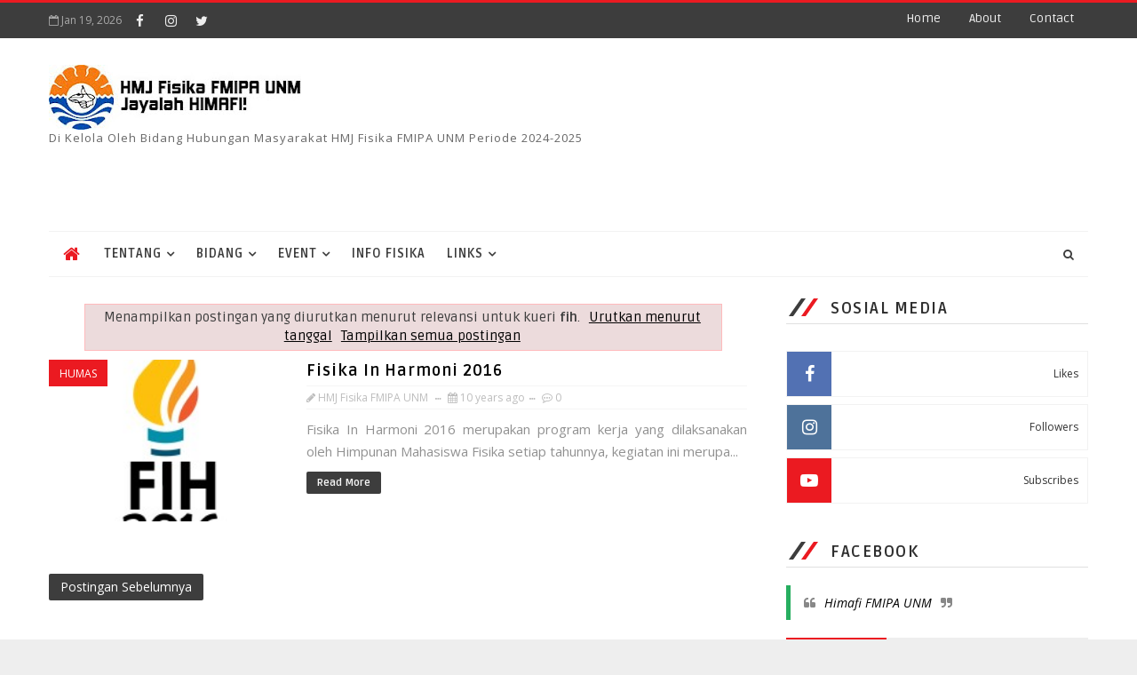

--- FILE ---
content_type: text/html; charset=utf-8
request_url: https://www.google.com/recaptcha/api2/aframe
body_size: 270
content:
<!DOCTYPE HTML><html><head><meta http-equiv="content-type" content="text/html; charset=UTF-8"></head><body><script nonce="59xT7PZIjUCE0YsHJX1DGw">/** Anti-fraud and anti-abuse applications only. See google.com/recaptcha */ try{var clients={'sodar':'https://pagead2.googlesyndication.com/pagead/sodar?'};window.addEventListener("message",function(a){try{if(a.source===window.parent){var b=JSON.parse(a.data);var c=clients[b['id']];if(c){var d=document.createElement('img');d.src=c+b['params']+'&rc='+(localStorage.getItem("rc::a")?sessionStorage.getItem("rc::b"):"");window.document.body.appendChild(d);sessionStorage.setItem("rc::e",parseInt(sessionStorage.getItem("rc::e")||0)+1);localStorage.setItem("rc::h",'1768845109059');}}}catch(b){}});window.parent.postMessage("_grecaptcha_ready", "*");}catch(b){}</script></body></html>

--- FILE ---
content_type: text/javascript; charset=UTF-8
request_url: http://www.himafi-unm.org/feeds/comments/default?alt=json-in-script&max-results=5&callback=jQuery1110030300299184088275_1768845106706&_=1768845106707
body_size: 2900
content:
// API callback
jQuery1110030300299184088275_1768845106706({"version":"1.0","encoding":"UTF-8","feed":{"xmlns":"http://www.w3.org/2005/Atom","xmlns$openSearch":"http://a9.com/-/spec/opensearchrss/1.0/","xmlns$gd":"http://schemas.google.com/g/2005","id":{"$t":"tag:blogger.com,1999:blog-1329536626275844861.comments"},"updated":{"$t":"2025-10-13T19:24:19.413+08:00"},"title":{"type":"text","$t":"HMJ Fisika FMIPA UNM"},"link":[{"rel":"http://schemas.google.com/g/2005#feed","type":"application/atom+xml","href":"http:\/\/www.himafi-unm.org\/feeds\/comments\/default"},{"rel":"self","type":"application/atom+xml","href":"http:\/\/www.blogger.com\/feeds\/1329536626275844861\/comments\/default?alt=json-in-script\u0026max-results=5"},{"rel":"alternate","type":"text/html","href":"http:\/\/www.himafi-unm.org\/"},{"rel":"hub","href":"http://pubsubhubbub.appspot.com/"},{"rel":"next","type":"application/atom+xml","href":"http:\/\/www.blogger.com\/feeds\/1329536626275844861\/comments\/default?alt=json-in-script\u0026start-index=6\u0026max-results=5"}],"author":[{"name":{"$t":"HMJ Fisika FMIPA UNM"},"uri":{"$t":"http:\/\/www.blogger.com\/profile\/10493718376787268355"},"email":{"$t":"noreply@blogger.com"},"gd$image":{"rel":"http://schemas.google.com/g/2005#thumbnail","width":"32","height":"32","src":"\/\/blogger.googleusercontent.com\/img\/b\/R29vZ2xl\/AVvXsEivrbPz6XhQIIrV2B7mOwI5fHbY1Z56Upl-s1Ge-P5cPMk5Z-GFPXJysxYfWiQQG1Dlr-uFjI2YXbZg7eiYEDa8_bSb9mRobrmCA4xnjX1jF1dm_ZB1Z81aq9hiAHlxZIU\/s113\/WhatsApp+Image+2020-09-20+at+09.57.08.jpeg"}}],"generator":{"version":"7.00","uri":"http://www.blogger.com","$t":"Blogger"},"openSearch$totalResults":{"$t":"48"},"openSearch$startIndex":{"$t":"1"},"openSearch$itemsPerPage":{"$t":"5"},"entry":[{"id":{"$t":"tag:blogger.com,1999:blog-1329536626275844861.post-6950360600903510931"},"published":{"$t":"2025-10-13T19:24:19.413+08:00"},"updated":{"$t":"2025-10-13T19:24:19.413+08:00"},"title":{"type":"text","$t":"mantap"},"content":{"type":"html","$t":"mantap"},"link":[{"rel":"edit","type":"application/atom+xml","href":"http:\/\/www.blogger.com\/feeds\/1329536626275844861\/8204174543861918725\/comments\/default\/6950360600903510931"},{"rel":"self","type":"application/atom+xml","href":"http:\/\/www.blogger.com\/feeds\/1329536626275844861\/8204174543861918725\/comments\/default\/6950360600903510931"},{"rel":"alternate","type":"text/html","href":"http:\/\/www.himafi-unm.org\/2025\/10\/membangun-karakter-dan-semangat-baru.html?showComment=1760354659413#c6950360600903510931","title":""}],"author":[{"name":{"$t":"Andi Risal Rasul"},"uri":{"$t":"https:\/\/www.blogger.com\/profile\/07727000968550693303"},"email":{"$t":"noreply@blogger.com"},"gd$image":{"rel":"http://schemas.google.com/g/2005#thumbnail","width":"16","height":"16","src":"https:\/\/img1.blogblog.com\/img\/b16-rounded.gif"}}],"thr$in-reply-to":{"xmlns$thr":"http://purl.org/syndication/thread/1.0","href":"http:\/\/www.himafi-unm.org\/2025\/10\/membangun-karakter-dan-semangat-baru.html","ref":"tag:blogger.com,1999:blog-1329536626275844861.post-8204174543861918725","source":"http://www.blogger.com/feeds/1329536626275844861/posts/default/8204174543861918725","type":"text/html"},"gd$extendedProperty":[{"name":"blogger.itemClass","value":"pid-1641817212"},{"name":"blogger.displayTime","value":"13 Oktober 2025 pukul 19.24"}]},{"id":{"$t":"tag:blogger.com,1999:blog-1329536626275844861.post-2251055423507831015"},"published":{"$t":"2022-04-12T06:53:05.033+08:00"},"updated":{"$t":"2022-04-12T06:53:05.033+08:00"},"title":{"type":"text","$t":"Best casinos in the world to play blackjack, slots..."},"content":{"type":"html","$t":"Best casinos in the world to play blackjack, slots and video\u003Cbr \/\u003Ehari-hari-hari-hotel-casino-online-casinos-in-us · \u003Ca href=\"https:\/\/www.herzamanindir.com\/\" rel=\"nofollow\"\u003E바카라\u003C\/a\u003E blackjack \u003Ca href=\"https:\/\/www.kadangpintar.com\/\" rel=\"nofollow\"\u003Ekadangpintar\u003C\/a\u003E (blackjack) · \u003Ca href=\"https:\/\/www.casino-roll.com\/\" rel=\"nofollow\"\u003E바카라 사이트\u003C\/a\u003E roulette \u003Ca href=\"https:\/\/casinosites.one\/\" rel=\"nofollow\"\u003Ecasinosites.one\u003C\/a\u003E (no  Blackjack Video Poker · Video Poker · Video Poker · Video \u003Ca href=\"https:\/\/drmcd.com\/\" rel=\"nofollow\"\u003E출장안마\u003C\/a\u003E poker"},"link":[{"rel":"edit","type":"application/atom+xml","href":"http:\/\/www.blogger.com\/feeds\/1329536626275844861\/5895209159982885147\/comments\/default\/2251055423507831015"},{"rel":"self","type":"application/atom+xml","href":"http:\/\/www.blogger.com\/feeds\/1329536626275844861\/5895209159982885147\/comments\/default\/2251055423507831015"},{"rel":"alternate","type":"text/html","href":"http:\/\/www.himafi-unm.org\/2021\/10\/mekanisme-olimpiade-fisika-sma-se.html?showComment=1649717585033#c2251055423507831015","title":""}],"author":[{"name":{"$t":"onawataber"},"uri":{"$t":"https:\/\/www.blogger.com\/profile\/03753712000136061050"},"email":{"$t":"noreply@blogger.com"},"gd$image":{"rel":"http://schemas.google.com/g/2005#thumbnail","width":"16","height":"16","src":"https:\/\/img1.blogblog.com\/img\/b16-rounded.gif"}}],"thr$in-reply-to":{"xmlns$thr":"http://purl.org/syndication/thread/1.0","href":"http:\/\/www.himafi-unm.org\/2021\/10\/mekanisme-olimpiade-fisika-sma-se.html","ref":"tag:blogger.com,1999:blog-1329536626275844861.post-5895209159982885147","source":"http://www.blogger.com/feeds/1329536626275844861/posts/default/5895209159982885147","type":"text/html"},"gd$extendedProperty":[{"name":"blogger.itemClass","value":"pid-68225314"},{"name":"blogger.displayTime","value":"12 April 2022 pukul 06.53"}]},{"id":{"$t":"tag:blogger.com,1999:blog-1329536626275844861.post-5098452910409891457"},"published":{"$t":"2022-04-01T19:38:16.402+08:00"},"updated":{"$t":"2022-04-01T19:38:16.402+08:00"},"title":{"type":"text","$t":"The King Casino Resort - Hertzaman\nFind the herzam..."},"content":{"type":"html","$t":"The King Casino Resort - Hertzaman\u003Cbr \/\u003EFind the \u003Ca href=\"https:\/\/www.herzamanindir.com\/\" rel=\"nofollow\"\u003Eherzamanindir.com\/\u003C\/a\u003E perfect place to stay, play, \u003Ca href=\"https:\/\/tricktactoe.com\/\" rel=\"nofollow\"\u003E토토\u003C\/a\u003E and unwind at \u003Ca href=\"https:\/\/www.herzamanindir.com\/\" rel=\"nofollow\"\u003Eherzamanindir\u003C\/a\u003E Harrah\u0026#39;s Resort \u003Ca href=\"https:\/\/febcasino.com\/review\/merit-casino\/\" rel=\"nofollow\"\u003Ehttps:\/\/febcasino.com\/review\/merit-casino\/\u003C\/a\u003E Southern California. Get your points now!"},"link":[{"rel":"edit","type":"application/atom+xml","href":"http:\/\/www.blogger.com\/feeds\/1329536626275844861\/5116218495475955995\/comments\/default\/5098452910409891457"},{"rel":"self","type":"application/atom+xml","href":"http:\/\/www.blogger.com\/feeds\/1329536626275844861\/5116218495475955995\/comments\/default\/5098452910409891457"},{"rel":"alternate","type":"text/html","href":"http:\/\/www.himafi-unm.org\/2014\/09\/brosur-gravitasi-2014-tingkat-sd-smpa.html?showComment=1648813096402#c5098452910409891457","title":""}],"author":[{"name":{"$t":"abreeanauebele"},"uri":{"$t":"https:\/\/www.blogger.com\/profile\/09415393954177033206"},"email":{"$t":"noreply@blogger.com"},"gd$image":{"rel":"http://schemas.google.com/g/2005#thumbnail","width":"16","height":"16","src":"https:\/\/img1.blogblog.com\/img\/b16-rounded.gif"}}],"thr$in-reply-to":{"xmlns$thr":"http://purl.org/syndication/thread/1.0","href":"http:\/\/www.himafi-unm.org\/2014\/09\/brosur-gravitasi-2014-tingkat-sd-smpa.html","ref":"tag:blogger.com,1999:blog-1329536626275844861.post-5116218495475955995","source":"http://www.blogger.com/feeds/1329536626275844861/posts/default/5116218495475955995","type":"text/html"},"gd$extendedProperty":[{"name":"blogger.itemClass","value":"pid-1161951171"},{"name":"blogger.displayTime","value":"1 April 2022 pukul 19.38"}]},{"id":{"$t":"tag:blogger.com,1999:blog-1329536626275844861.post-6233012721244778296"},"published":{"$t":"2022-03-19T19:20:17.962+08:00"},"updated":{"$t":"2022-03-19T19:20:17.962+08:00"},"title":{"type":"text","$t":"Lagu yang sangat menyentuh hingga ke hati kami"},"content":{"type":"html","$t":"Lagu yang sangat menyentuh hingga ke hati kami"},"link":[{"rel":"edit","type":"application/atom+xml","href":"http:\/\/www.blogger.com\/feeds\/1329536626275844861\/5330986175996809425\/comments\/default\/6233012721244778296"},{"rel":"self","type":"application/atom+xml","href":"http:\/\/www.blogger.com\/feeds\/1329536626275844861\/5330986175996809425\/comments\/default\/6233012721244778296"},{"rel":"alternate","type":"text/html","href":"http:\/\/www.himafi-unm.org\/2014\/01\/lagu-karya-untuk-bunda.html?showComment=1647688817962#c6233012721244778296","title":""}],"author":[{"name":{"$t":"Muhammad Tri Prasetia"},"uri":{"$t":"https:\/\/www.blogger.com\/profile\/15123618174121256941"},"email":{"$t":"noreply@blogger.com"},"gd$image":{"rel":"http://schemas.google.com/g/2005#thumbnail","width":"16","height":"16","src":"https:\/\/img1.blogblog.com\/img\/b16-rounded.gif"}}],"thr$in-reply-to":{"xmlns$thr":"http://purl.org/syndication/thread/1.0","href":"http:\/\/www.himafi-unm.org\/2014\/01\/lagu-karya-untuk-bunda.html","ref":"tag:blogger.com,1999:blog-1329536626275844861.post-5330986175996809425","source":"http://www.blogger.com/feeds/1329536626275844861/posts/default/5330986175996809425","type":"text/html"},"gd$extendedProperty":[{"name":"blogger.itemClass","value":"pid-984397856"},{"name":"blogger.displayTime","value":"19 Maret 2022 pukul 19.20"}]},{"id":{"$t":"tag:blogger.com,1999:blog-1329536626275844861.post-6222631574524572846"},"published":{"$t":"2022-03-04T11:47:56.343+08:00"},"updated":{"$t":"2022-03-04T11:47:56.343+08:00"},"title":{"type":"text","$t":"Best Online Slots For Sale 2021 - JTM Hub\nYou 이천 출..."},"content":{"type":"html","$t":"Best Online Slots For Sale 2021 - JTM Hub\u003Cbr \/\u003EYou \u003Ca href=\"https:\/\/www.mapyro.com\/%ec%9d%b4%ec%b2%9c%ec%b6%9c%ec%9e%a5%ec%83%b5%ec%9d%b8%ea%b8%b0-%ec%88%9c%ec%9c%84.html\" rel=\"nofollow\"\u003E이천 출장안마\u003C\/a\u003E can easily find the best online slot \u003Ca href=\"https:\/\/www.jtmhub.com\/%ec%83%81%ec%a3%bc%ec%97%90-%eb%8c%80%ed%95%9c-%ec%9a%b0%ec%88%98%ed%95%9c%ec%b6%9c%ec%9e%a5%ec%83%b5%eb%a6%ac%eb%b7%b0.html\" rel=\"nofollow\"\u003E상주 출장마사지\u003C\/a\u003E games for sale in our collection of \u003Ca href=\"https:\/\/drmcd.com\/%ec%b6%a9%ec%b2%ad%eb%b6%81%eb%8f%84%ec%b6%9c%ec%9e%a5%ec%83%b5%ec%9d%b8%ea%b8%b0-%ec%88%9c%ec%9c%84.html\" rel=\"nofollow\"\u003E충청북도 출장안마\u003C\/a\u003E the best casinos to play slots, including \u003Ca href=\"https:\/\/drmcd.com\/%eb%82%a8%ec%9b%90%ec%b5%9c%ea%b3%a0%ec%9d%98%ec%b6%9c%ec%9e%a5%ec%95%88%eb%a7%88%eb%b0%9b%ec%95%84%eb%b3%b4%ec%84%b8%ec%9a%94.html\" rel=\"nofollow\"\u003E남원 출장마사지\u003C\/a\u003E the Golden Nugget. \u003Ca href=\"https:\/\/www.jtmhub.com\/%ea%b2%bd%ec%82%b0%ea%b0%80%ec%9e%a5-%ec%9d%b8%ea%b8%b0-%ec%9e%88%eb%8a%94%ec%b6%9c%ec%9e%a5%ec%83%b5%ea%b0%80%ea%b2%8c.html\" rel=\"nofollow\"\u003E경산 출장샵\u003C\/a\u003E"},"link":[{"rel":"edit","type":"application/atom+xml","href":"http:\/\/www.blogger.com\/feeds\/1329536626275844861\/8058091965117780213\/comments\/default\/6222631574524572846"},{"rel":"self","type":"application/atom+xml","href":"http:\/\/www.blogger.com\/feeds\/1329536626275844861\/8058091965117780213\/comments\/default\/6222631574524572846"},{"rel":"alternate","type":"text/html","href":"http:\/\/www.himafi-unm.org\/2021\/10\/lomba-karya-tulis-ilmiah-mahasiswa.html?showComment=1646365676343#c6222631574524572846","title":""}],"author":[{"name":{"$t":"wapekaiannetta"},"uri":{"$t":"https:\/\/www.blogger.com\/profile\/16893176394404455227"},"email":{"$t":"noreply@blogger.com"},"gd$image":{"rel":"http://schemas.google.com/g/2005#thumbnail","width":"16","height":"16","src":"https:\/\/img1.blogblog.com\/img\/b16-rounded.gif"}}],"thr$in-reply-to":{"xmlns$thr":"http://purl.org/syndication/thread/1.0","href":"http:\/\/www.himafi-unm.org\/2021\/10\/lomba-karya-tulis-ilmiah-mahasiswa.html","ref":"tag:blogger.com,1999:blog-1329536626275844861.post-8058091965117780213","source":"http://www.blogger.com/feeds/1329536626275844861/posts/default/8058091965117780213","type":"text/html"},"gd$extendedProperty":[{"name":"blogger.itemClass","value":"pid-740946064"},{"name":"blogger.displayTime","value":"4 Maret 2022 pukul 11.47"}]}]}});